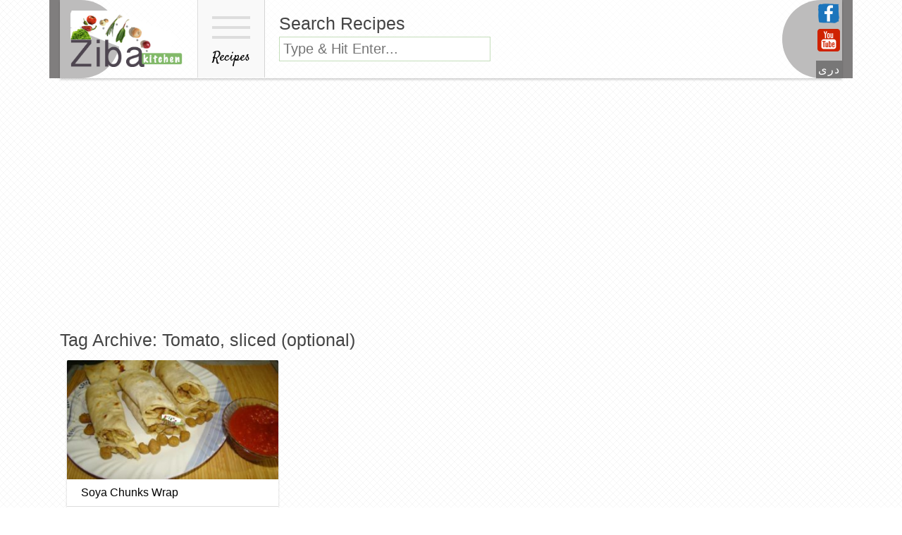

--- FILE ---
content_type: text/html; charset=UTF-8
request_url: https://zibakitchen.com/tag/tomato-sliced-optional/
body_size: 8924
content:
<!doctype html>
<html lang="en-US" class="no-js">
        <head>
        <meta charset="UTF-8">
        <title>
          Tomato, sliced (optional)         :        Ziba Kitchen ( Dast Pukht Afghani)        </title>
        <link href="//www.google-analytics.com" rel="dns-prefetch">
        <link href="https://zibakitchen.com/favicon.ico" rel="shortcut icon">
        <link href="https://zibakitchen.com/touch.png" rel="apple-touch-icon-precomposed">
        <meta http-equiv="X-UA-Compatible" content="IE=edge,chrome=1">
        <meta name="viewport" content="width=device-width, initial-scale=1, shrink-to-fit=no">
        <meta name="description" content="Dast Pukht Afghani is a blend of all nationalities food, HEALTHY cooking recipes, and cooking the afghan&#039;s way">
        <meta name='robots' content='max-image-preview:large' />
<style id='wp-img-auto-sizes-contain-inline-css' type='text/css'>
img:is([sizes=auto i],[sizes^="auto," i]){contain-intrinsic-size:3000px 1500px}
/*# sourceURL=wp-img-auto-sizes-contain-inline-css */
</style>
<style id='wp-emoji-styles-inline-css' type='text/css'>

	img.wp-smiley, img.emoji {
		display: inline !important;
		border: none !important;
		box-shadow: none !important;
		height: 1em !important;
		width: 1em !important;
		margin: 0 0.07em !important;
		vertical-align: -0.1em !important;
		background: none !important;
		padding: 0 !important;
	}
/*# sourceURL=wp-emoji-styles-inline-css */
</style>
<style id='wp-block-library-inline-css' type='text/css'>
:root{--wp-block-synced-color:#7a00df;--wp-block-synced-color--rgb:122,0,223;--wp-bound-block-color:var(--wp-block-synced-color);--wp-editor-canvas-background:#ddd;--wp-admin-theme-color:#007cba;--wp-admin-theme-color--rgb:0,124,186;--wp-admin-theme-color-darker-10:#006ba1;--wp-admin-theme-color-darker-10--rgb:0,107,160.5;--wp-admin-theme-color-darker-20:#005a87;--wp-admin-theme-color-darker-20--rgb:0,90,135;--wp-admin-border-width-focus:2px}@media (min-resolution:192dpi){:root{--wp-admin-border-width-focus:1.5px}}.wp-element-button{cursor:pointer}:root .has-very-light-gray-background-color{background-color:#eee}:root .has-very-dark-gray-background-color{background-color:#313131}:root .has-very-light-gray-color{color:#eee}:root .has-very-dark-gray-color{color:#313131}:root .has-vivid-green-cyan-to-vivid-cyan-blue-gradient-background{background:linear-gradient(135deg,#00d084,#0693e3)}:root .has-purple-crush-gradient-background{background:linear-gradient(135deg,#34e2e4,#4721fb 50%,#ab1dfe)}:root .has-hazy-dawn-gradient-background{background:linear-gradient(135deg,#faaca8,#dad0ec)}:root .has-subdued-olive-gradient-background{background:linear-gradient(135deg,#fafae1,#67a671)}:root .has-atomic-cream-gradient-background{background:linear-gradient(135deg,#fdd79a,#004a59)}:root .has-nightshade-gradient-background{background:linear-gradient(135deg,#330968,#31cdcf)}:root .has-midnight-gradient-background{background:linear-gradient(135deg,#020381,#2874fc)}:root{--wp--preset--font-size--normal:16px;--wp--preset--font-size--huge:42px}.has-regular-font-size{font-size:1em}.has-larger-font-size{font-size:2.625em}.has-normal-font-size{font-size:var(--wp--preset--font-size--normal)}.has-huge-font-size{font-size:var(--wp--preset--font-size--huge)}.has-text-align-center{text-align:center}.has-text-align-left{text-align:left}.has-text-align-right{text-align:right}.has-fit-text{white-space:nowrap!important}#end-resizable-editor-section{display:none}.aligncenter{clear:both}.items-justified-left{justify-content:flex-start}.items-justified-center{justify-content:center}.items-justified-right{justify-content:flex-end}.items-justified-space-between{justify-content:space-between}.screen-reader-text{border:0;clip-path:inset(50%);height:1px;margin:-1px;overflow:hidden;padding:0;position:absolute;width:1px;word-wrap:normal!important}.screen-reader-text:focus{background-color:#ddd;clip-path:none;color:#444;display:block;font-size:1em;height:auto;left:5px;line-height:normal;padding:15px 23px 14px;text-decoration:none;top:5px;width:auto;z-index:100000}html :where(.has-border-color){border-style:solid}html :where([style*=border-top-color]){border-top-style:solid}html :where([style*=border-right-color]){border-right-style:solid}html :where([style*=border-bottom-color]){border-bottom-style:solid}html :where([style*=border-left-color]){border-left-style:solid}html :where([style*=border-width]){border-style:solid}html :where([style*=border-top-width]){border-top-style:solid}html :where([style*=border-right-width]){border-right-style:solid}html :where([style*=border-bottom-width]){border-bottom-style:solid}html :where([style*=border-left-width]){border-left-style:solid}html :where(img[class*=wp-image-]){height:auto;max-width:100%}:where(figure){margin:0 0 1em}html :where(.is-position-sticky){--wp-admin--admin-bar--position-offset:var(--wp-admin--admin-bar--height,0px)}@media screen and (max-width:600px){html :where(.is-position-sticky){--wp-admin--admin-bar--position-offset:0px}}

/*# sourceURL=wp-block-library-inline-css */
</style><style id='global-styles-inline-css' type='text/css'>
:root{--wp--preset--aspect-ratio--square: 1;--wp--preset--aspect-ratio--4-3: 4/3;--wp--preset--aspect-ratio--3-4: 3/4;--wp--preset--aspect-ratio--3-2: 3/2;--wp--preset--aspect-ratio--2-3: 2/3;--wp--preset--aspect-ratio--16-9: 16/9;--wp--preset--aspect-ratio--9-16: 9/16;--wp--preset--color--black: #000000;--wp--preset--color--cyan-bluish-gray: #abb8c3;--wp--preset--color--white: #ffffff;--wp--preset--color--pale-pink: #f78da7;--wp--preset--color--vivid-red: #cf2e2e;--wp--preset--color--luminous-vivid-orange: #ff6900;--wp--preset--color--luminous-vivid-amber: #fcb900;--wp--preset--color--light-green-cyan: #7bdcb5;--wp--preset--color--vivid-green-cyan: #00d084;--wp--preset--color--pale-cyan-blue: #8ed1fc;--wp--preset--color--vivid-cyan-blue: #0693e3;--wp--preset--color--vivid-purple: #9b51e0;--wp--preset--gradient--vivid-cyan-blue-to-vivid-purple: linear-gradient(135deg,rgb(6,147,227) 0%,rgb(155,81,224) 100%);--wp--preset--gradient--light-green-cyan-to-vivid-green-cyan: linear-gradient(135deg,rgb(122,220,180) 0%,rgb(0,208,130) 100%);--wp--preset--gradient--luminous-vivid-amber-to-luminous-vivid-orange: linear-gradient(135deg,rgb(252,185,0) 0%,rgb(255,105,0) 100%);--wp--preset--gradient--luminous-vivid-orange-to-vivid-red: linear-gradient(135deg,rgb(255,105,0) 0%,rgb(207,46,46) 100%);--wp--preset--gradient--very-light-gray-to-cyan-bluish-gray: linear-gradient(135deg,rgb(238,238,238) 0%,rgb(169,184,195) 100%);--wp--preset--gradient--cool-to-warm-spectrum: linear-gradient(135deg,rgb(74,234,220) 0%,rgb(151,120,209) 20%,rgb(207,42,186) 40%,rgb(238,44,130) 60%,rgb(251,105,98) 80%,rgb(254,248,76) 100%);--wp--preset--gradient--blush-light-purple: linear-gradient(135deg,rgb(255,206,236) 0%,rgb(152,150,240) 100%);--wp--preset--gradient--blush-bordeaux: linear-gradient(135deg,rgb(254,205,165) 0%,rgb(254,45,45) 50%,rgb(107,0,62) 100%);--wp--preset--gradient--luminous-dusk: linear-gradient(135deg,rgb(255,203,112) 0%,rgb(199,81,192) 50%,rgb(65,88,208) 100%);--wp--preset--gradient--pale-ocean: linear-gradient(135deg,rgb(255,245,203) 0%,rgb(182,227,212) 50%,rgb(51,167,181) 100%);--wp--preset--gradient--electric-grass: linear-gradient(135deg,rgb(202,248,128) 0%,rgb(113,206,126) 100%);--wp--preset--gradient--midnight: linear-gradient(135deg,rgb(2,3,129) 0%,rgb(40,116,252) 100%);--wp--preset--font-size--small: 13px;--wp--preset--font-size--medium: 20px;--wp--preset--font-size--large: 36px;--wp--preset--font-size--x-large: 42px;--wp--preset--spacing--20: 0.44rem;--wp--preset--spacing--30: 0.67rem;--wp--preset--spacing--40: 1rem;--wp--preset--spacing--50: 1.5rem;--wp--preset--spacing--60: 2.25rem;--wp--preset--spacing--70: 3.38rem;--wp--preset--spacing--80: 5.06rem;--wp--preset--shadow--natural: 6px 6px 9px rgba(0, 0, 0, 0.2);--wp--preset--shadow--deep: 12px 12px 50px rgba(0, 0, 0, 0.4);--wp--preset--shadow--sharp: 6px 6px 0px rgba(0, 0, 0, 0.2);--wp--preset--shadow--outlined: 6px 6px 0px -3px rgb(255, 255, 255), 6px 6px rgb(0, 0, 0);--wp--preset--shadow--crisp: 6px 6px 0px rgb(0, 0, 0);}:where(.is-layout-flex){gap: 0.5em;}:where(.is-layout-grid){gap: 0.5em;}body .is-layout-flex{display: flex;}.is-layout-flex{flex-wrap: wrap;align-items: center;}.is-layout-flex > :is(*, div){margin: 0;}body .is-layout-grid{display: grid;}.is-layout-grid > :is(*, div){margin: 0;}:where(.wp-block-columns.is-layout-flex){gap: 2em;}:where(.wp-block-columns.is-layout-grid){gap: 2em;}:where(.wp-block-post-template.is-layout-flex){gap: 1.25em;}:where(.wp-block-post-template.is-layout-grid){gap: 1.25em;}.has-black-color{color: var(--wp--preset--color--black) !important;}.has-cyan-bluish-gray-color{color: var(--wp--preset--color--cyan-bluish-gray) !important;}.has-white-color{color: var(--wp--preset--color--white) !important;}.has-pale-pink-color{color: var(--wp--preset--color--pale-pink) !important;}.has-vivid-red-color{color: var(--wp--preset--color--vivid-red) !important;}.has-luminous-vivid-orange-color{color: var(--wp--preset--color--luminous-vivid-orange) !important;}.has-luminous-vivid-amber-color{color: var(--wp--preset--color--luminous-vivid-amber) !important;}.has-light-green-cyan-color{color: var(--wp--preset--color--light-green-cyan) !important;}.has-vivid-green-cyan-color{color: var(--wp--preset--color--vivid-green-cyan) !important;}.has-pale-cyan-blue-color{color: var(--wp--preset--color--pale-cyan-blue) !important;}.has-vivid-cyan-blue-color{color: var(--wp--preset--color--vivid-cyan-blue) !important;}.has-vivid-purple-color{color: var(--wp--preset--color--vivid-purple) !important;}.has-black-background-color{background-color: var(--wp--preset--color--black) !important;}.has-cyan-bluish-gray-background-color{background-color: var(--wp--preset--color--cyan-bluish-gray) !important;}.has-white-background-color{background-color: var(--wp--preset--color--white) !important;}.has-pale-pink-background-color{background-color: var(--wp--preset--color--pale-pink) !important;}.has-vivid-red-background-color{background-color: var(--wp--preset--color--vivid-red) !important;}.has-luminous-vivid-orange-background-color{background-color: var(--wp--preset--color--luminous-vivid-orange) !important;}.has-luminous-vivid-amber-background-color{background-color: var(--wp--preset--color--luminous-vivid-amber) !important;}.has-light-green-cyan-background-color{background-color: var(--wp--preset--color--light-green-cyan) !important;}.has-vivid-green-cyan-background-color{background-color: var(--wp--preset--color--vivid-green-cyan) !important;}.has-pale-cyan-blue-background-color{background-color: var(--wp--preset--color--pale-cyan-blue) !important;}.has-vivid-cyan-blue-background-color{background-color: var(--wp--preset--color--vivid-cyan-blue) !important;}.has-vivid-purple-background-color{background-color: var(--wp--preset--color--vivid-purple) !important;}.has-black-border-color{border-color: var(--wp--preset--color--black) !important;}.has-cyan-bluish-gray-border-color{border-color: var(--wp--preset--color--cyan-bluish-gray) !important;}.has-white-border-color{border-color: var(--wp--preset--color--white) !important;}.has-pale-pink-border-color{border-color: var(--wp--preset--color--pale-pink) !important;}.has-vivid-red-border-color{border-color: var(--wp--preset--color--vivid-red) !important;}.has-luminous-vivid-orange-border-color{border-color: var(--wp--preset--color--luminous-vivid-orange) !important;}.has-luminous-vivid-amber-border-color{border-color: var(--wp--preset--color--luminous-vivid-amber) !important;}.has-light-green-cyan-border-color{border-color: var(--wp--preset--color--light-green-cyan) !important;}.has-vivid-green-cyan-border-color{border-color: var(--wp--preset--color--vivid-green-cyan) !important;}.has-pale-cyan-blue-border-color{border-color: var(--wp--preset--color--pale-cyan-blue) !important;}.has-vivid-cyan-blue-border-color{border-color: var(--wp--preset--color--vivid-cyan-blue) !important;}.has-vivid-purple-border-color{border-color: var(--wp--preset--color--vivid-purple) !important;}.has-vivid-cyan-blue-to-vivid-purple-gradient-background{background: var(--wp--preset--gradient--vivid-cyan-blue-to-vivid-purple) !important;}.has-light-green-cyan-to-vivid-green-cyan-gradient-background{background: var(--wp--preset--gradient--light-green-cyan-to-vivid-green-cyan) !important;}.has-luminous-vivid-amber-to-luminous-vivid-orange-gradient-background{background: var(--wp--preset--gradient--luminous-vivid-amber-to-luminous-vivid-orange) !important;}.has-luminous-vivid-orange-to-vivid-red-gradient-background{background: var(--wp--preset--gradient--luminous-vivid-orange-to-vivid-red) !important;}.has-very-light-gray-to-cyan-bluish-gray-gradient-background{background: var(--wp--preset--gradient--very-light-gray-to-cyan-bluish-gray) !important;}.has-cool-to-warm-spectrum-gradient-background{background: var(--wp--preset--gradient--cool-to-warm-spectrum) !important;}.has-blush-light-purple-gradient-background{background: var(--wp--preset--gradient--blush-light-purple) !important;}.has-blush-bordeaux-gradient-background{background: var(--wp--preset--gradient--blush-bordeaux) !important;}.has-luminous-dusk-gradient-background{background: var(--wp--preset--gradient--luminous-dusk) !important;}.has-pale-ocean-gradient-background{background: var(--wp--preset--gradient--pale-ocean) !important;}.has-electric-grass-gradient-background{background: var(--wp--preset--gradient--electric-grass) !important;}.has-midnight-gradient-background{background: var(--wp--preset--gradient--midnight) !important;}.has-small-font-size{font-size: var(--wp--preset--font-size--small) !important;}.has-medium-font-size{font-size: var(--wp--preset--font-size--medium) !important;}.has-large-font-size{font-size: var(--wp--preset--font-size--large) !important;}.has-x-large-font-size{font-size: var(--wp--preset--font-size--x-large) !important;}
/*# sourceURL=global-styles-inline-css */
</style>

<style id='classic-theme-styles-inline-css' type='text/css'>
/*! This file is auto-generated */
.wp-block-button__link{color:#fff;background-color:#32373c;border-radius:9999px;box-shadow:none;text-decoration:none;padding:calc(.667em + 2px) calc(1.333em + 2px);font-size:1.125em}.wp-block-file__button{background:#32373c;color:#fff;text-decoration:none}
/*# sourceURL=/wp-includes/css/classic-themes.min.css */
</style>
<link rel='stylesheet' id='bootstrap-css' href='https://zibakitchen.com/wp-content/themes/ziba/css/bootstrap.min.css?ver=1.0' media='all' />
<link rel='stylesheet' id='html5blank-css' href='https://zibakitchen.com/wp-content/themes/ziba/style.css?ver=1.0' media='all' />
<script type="text/javascript" src="https://zibakitchen.com/wp-includes/js/jquery/jquery.min.js?ver=3.7.1" id="jquery-core-js"></script>
<script type="text/javascript" src="https://zibakitchen.com/wp-includes/js/jquery/jquery-migrate.min.js?ver=3.4.1" id="jquery-migrate-js"></script>
<script type="text/javascript" src="https://zibakitchen.com/wp-content/themes/ziba/js/tether.min.js?ver=1.0.0" id="tether-js"></script>
<script type="text/javascript" src="https://zibakitchen.com/wp-content/themes/ziba/js/bootstrap.min.js?ver=1.0.0" id="bootstrap-js"></script>
<script type="text/javascript" id="image-watermark-no-right-click-js-before">
/* <![CDATA[ */
var iwArgsNoRightClick = {"rightclick":"Y","draganddrop":"Y"};

//# sourceURL=image-watermark-no-right-click-js-before
/* ]]> */
</script>
<script type="text/javascript" src="https://zibakitchen.com/wp-content/plugins/image-watermark/js/no-right-click.js?ver=1.9.1" id="image-watermark-no-right-click-js"></script>
<link rel="https://api.w.org/" href="https://zibakitchen.com/wp-json/" /><link rel="alternate" title="JSON" type="application/json" href="https://zibakitchen.com/wp-json/wp/v2/tags/3516" />        <script type="text/javascript">
             var ie7 = (document.all && !window.opera && window.XMLHttpRequest) ? true : false;
           if(!ie7){
                           WebFontConfig = {
                google: { families: [ 'Droid Serif', 'Droid Sans', 'Satisfy', 'PT Sans' ] }
              };
              (function() {
                var wf = document.createElement('script');
                wf.src = ('https:' == document.location.protocol ? 'https' : 'http') +
                    '://ajax.googleapis.com/ajax/libs/webfont/1/webfont.js';
                wf.type = 'text/javascript';
                wf.async = 'true';
                var s = document.getElementsByTagName('script')[0];
                s.parentNode.insertBefore(wf, s);
              })();
              }
        </script>
        </head>
        <body class="archive tag tag-tomato-sliced-optional tag-3516 wp-theme-ziba">

<!-- wrapper -->
<div class="wrapper">

<!-- header -->
<div class="container">
<div class="row">
<header class="header clear" role="banner"> 
<div class="wrap_one">
          <!-- logo -->
          <div class="logo"> <a href="https://zibakitchen.com"> 
            <!-- svg logo - toddmotto.com/mastering-svg-use-for-a-retina-web-fallbacks-with-png-script --> 
            <img src="https://zibakitchen.com/wp-content/themes/ziba/img/logo.png" alt="Logo" class="logo-img"> </a> </div>
            <button class="menu-holder"
            onClick="jQuery('.menu-wrap').slideToggle();">
            <span></span>
            <span></span>
            <span></span>
            <br>
		    Recipes
            </button>
            <div class="search-box sdeactivate">
            <h1>Search Recipes</h1>
            <form class="search" method="get" action="https://zibakitchen.com" role="search">
	<input class="search-input" type="search" name="s" placeholder="Type & Hit Enter..." style="width: 300px;" >
	<button class="search-submit" type="submit" role="button">Search</button>
</form>
            </div>
            <div class="lang-and-social">
            <a href="https://www.facebook.com/DastPukhtAfghani/" target="_blank"><img src="https://zibakitchen.com/wp-content/themes/ziba/img/icons/afghan-food-recipes-on-fb.png" alt="ZibaKitchen on Facebook"></a>
            <a href="https://www.youtube.com/channel/UCvHoZB_m8Vy8tdmo4uGTkqQ" target="_blank"><img src="https://zibakitchen.com/wp-content/themes/ziba/img/icons/afghan-food-recipe-videos-on-youtube.png" alt="ZibaKitchen Video Recipes on Youtube"></a>
            <a class="language-bar" href="http://zibakitchen.com/dr" target="_blank">
            دری</a>
          
            </div>
          <!-- /logo --> 
          </div>
        </header>
        <div style="clear:both;"></div> 
        <div class="menu-wrap" style="display:none;">
        <div id="categories-3" class="widget_categories"><h3>Recipes</h3>
			<ul>
					<li class="cat-item cat-item-233"><a href="https://zibakitchen.com/food/recipes/appetizer/">Appetizers</a> (62)
</li>
	<li class="cat-item cat-item-740"><a href="https://zibakitchen.com/food/recipes/drinksbeverages/">Beverages &amp; Teas</a> (28)
</li>
	<li class="cat-item cat-item-235"><a href="https://zibakitchen.com/food/recipes/breads/">Breads (bread, paratha, bolani etc)</a> (60)
</li>
	<li class="cat-item cat-item-1441"><a href="https://zibakitchen.com/food/recipes/burgers/">Burgers</a> (6)
</li>
	<li class="cat-item cat-item-774"><a href="https://zibakitchen.com/food/recipes/cakecookies/">Cake/Cookies</a> (78)
</li>
	<li class="cat-item cat-item-1"><a href="https://zibakitchen.com/food/recipes/">Categories</a> (579)
</li>
	<li class="cat-item cat-item-236"><a href="https://zibakitchen.com/food/recipes/chutneypickles/">Chutney/Pickles</a> (24)
</li>
	<li class="cat-item cat-item-3123"><a href="https://zibakitchen.com/food/recipes/curries/">Curries</a> (14)
</li>
	<li class="cat-item cat-item-61"><a href="https://zibakitchen.com/food/recipes/eggs/">Eggs</a> (20)
</li>
	<li class="cat-item cat-item-940"><a href="https://zibakitchen.com/food/recipes/how-to-basics/">How to &amp; Basics</a> (38)
</li>
	<li class="cat-item cat-item-857"><a href="https://zibakitchen.com/food/recipes/ice-creamfrozens/">Ice-Cream/Frozens</a> (21)
</li>
	<li class="cat-item cat-item-1383"><a href="https://zibakitchen.com/food/recipes/jams/">Jams</a> (10)
</li>
	<li class="cat-item cat-item-3712"><a href="https://zibakitchen.com/food/recipes/kids-favorites/">Kids Favorites</a> (7)
</li>
	<li class="cat-item cat-item-1769"><a href="https://zibakitchen.com/food/recipes/main-course/">Main Course</a> (16)
</li>
	<li class="cat-item cat-item-793"><a href="https://zibakitchen.com/food/recipes/non-veg/">Non Veg</a> (48)
</li>
	<li class="cat-item cat-item-749"><a href="https://zibakitchen.com/food/recipes/pastasdumplingsnoodles/">Pastas/Dumplings/Noodles</a> (30)
</li>
	<li class="cat-item cat-item-1436"><a href="https://zibakitchen.com/food/recipes/pizza/">Pizza</a> (27)
</li>
	<li class="cat-item cat-item-956"><a href="https://zibakitchen.com/food/recipes/rice/">Rice</a> (27)
</li>
	<li class="cat-item cat-item-237"><a href="https://zibakitchen.com/food/recipes/salads/">Salads &amp; Dips</a> (21)
</li>
	<li class="cat-item cat-item-852"><a href="https://zibakitchen.com/food/recipes/soups/">Soups</a> (18)
</li>
	<li class="cat-item cat-item-234"><a href="https://zibakitchen.com/food/recipes/desserts/">Sweet Dishes &amp; Custards</a> (55)
</li>
	<li class="cat-item cat-item-1435"><a href="https://zibakitchen.com/food/recipes/veg-dishes/">Veg Dishes</a> (47)
</li>
	<li class="cat-item cat-item-1544"><a href="https://zibakitchen.com/food/recipes/wrap-roll-frankie/">Wrap, Roll, Frankie</a> (19)
</li>
			</ul>

			</div>        </div>
        <div class="img-top-left"><div class="img-top-right"></div></div>
</div></div>

<div style="clear:both; padding:10px;"></div>  
            <div class="search-box sactivate">
            <h1>Search Recipes</h1>
            <form class="search" method="get" action="https://zibakitchen.com" role="search">
	<input class="search-input" type="search" name="s" placeholder="Type & touch enter...">
	<button class="search-submit" type="submit" role="button">Search</button>
</form>
            </div>  
<!-- /header -->
<div class="midpostads" >
          			<div class="textwidget"><p><script async src="//pagead2.googlesyndication.com/pagead/js/adsbygoogle.js"></script><br />
<!-- zibanewtop --><br />
<ins class="adsbygoogle"
     style="display:block"
     data-ad-client="ca-pub-4302626122341199"
     data-ad-slot="8903945435"
     data-ad-format="auto"></ins><br />
<script>
(adsbygoogle = window.adsbygoogle || []).push({});
</script></p>
</div>
		        </div>
<div class="container">
<div class="row">

	<main role="main">
		<!-- section -->
		<section>

			<h1>Tag Archive: Tomato, sliced (optional)</h1>

			
<!-- article -->

<a class="card maxwidth-card" itemscope="" itemtype="http://schema.org/Recipe" href="https://zibakitchen.com/soya-chunks-wrap/" title="Soya Chunks Wrap" style="width: 300px;">
<img src="https://zibakitchen.com/wp-content/uploads/2014/10/DSC04374-340x191.jpg" class="card-img-top wp-post-image" alt="Soya Chunks Wrap Recipe" itemprop="image" decoding="async" fetchpriority="high" /><p class="card-text" itemprop="name">
  Soya Chunks Wrap</p>
<p class="card-bot">
  Wrap, Roll, Frankie  l</p>
</a>

			<!-- pagination -->
<div class="pagination">
	</div>
<!-- /pagination -->

		</section>
		<!-- /section -->
	</main>

 
                    <div class="midpostads">
          			<div class="textwidget"></div>
		        </div>
</div></div>
 <div class="container footerwi">
 <div class="row">
<div class="col-sm footer-fir">
 <div id="categories-3" class="widget_categories"><h3>Recipes</h3>
			<ul>
					<li class="cat-item cat-item-233"><a href="https://zibakitchen.com/food/recipes/appetizer/">Appetizers</a> (62)
</li>
	<li class="cat-item cat-item-740"><a href="https://zibakitchen.com/food/recipes/drinksbeverages/">Beverages &amp; Teas</a> (28)
</li>
	<li class="cat-item cat-item-235"><a href="https://zibakitchen.com/food/recipes/breads/">Breads (bread, paratha, bolani etc)</a> (60)
</li>
	<li class="cat-item cat-item-1441"><a href="https://zibakitchen.com/food/recipes/burgers/">Burgers</a> (6)
</li>
	<li class="cat-item cat-item-774"><a href="https://zibakitchen.com/food/recipes/cakecookies/">Cake/Cookies</a> (78)
</li>
	<li class="cat-item cat-item-1"><a href="https://zibakitchen.com/food/recipes/">Categories</a> (579)
</li>
	<li class="cat-item cat-item-236"><a href="https://zibakitchen.com/food/recipes/chutneypickles/">Chutney/Pickles</a> (24)
</li>
	<li class="cat-item cat-item-3123"><a href="https://zibakitchen.com/food/recipes/curries/">Curries</a> (14)
</li>
	<li class="cat-item cat-item-61"><a href="https://zibakitchen.com/food/recipes/eggs/">Eggs</a> (20)
</li>
	<li class="cat-item cat-item-940"><a href="https://zibakitchen.com/food/recipes/how-to-basics/">How to &amp; Basics</a> (38)
</li>
	<li class="cat-item cat-item-857"><a href="https://zibakitchen.com/food/recipes/ice-creamfrozens/">Ice-Cream/Frozens</a> (21)
</li>
	<li class="cat-item cat-item-1383"><a href="https://zibakitchen.com/food/recipes/jams/">Jams</a> (10)
</li>
	<li class="cat-item cat-item-3712"><a href="https://zibakitchen.com/food/recipes/kids-favorites/">Kids Favorites</a> (7)
</li>
	<li class="cat-item cat-item-1769"><a href="https://zibakitchen.com/food/recipes/main-course/">Main Course</a> (16)
</li>
	<li class="cat-item cat-item-793"><a href="https://zibakitchen.com/food/recipes/non-veg/">Non Veg</a> (48)
</li>
	<li class="cat-item cat-item-749"><a href="https://zibakitchen.com/food/recipes/pastasdumplingsnoodles/">Pastas/Dumplings/Noodles</a> (30)
</li>
	<li class="cat-item cat-item-1436"><a href="https://zibakitchen.com/food/recipes/pizza/">Pizza</a> (27)
</li>
	<li class="cat-item cat-item-956"><a href="https://zibakitchen.com/food/recipes/rice/">Rice</a> (27)
</li>
	<li class="cat-item cat-item-237"><a href="https://zibakitchen.com/food/recipes/salads/">Salads &amp; Dips</a> (21)
</li>
	<li class="cat-item cat-item-852"><a href="https://zibakitchen.com/food/recipes/soups/">Soups</a> (18)
</li>
	<li class="cat-item cat-item-234"><a href="https://zibakitchen.com/food/recipes/desserts/">Sweet Dishes &amp; Custards</a> (55)
</li>
	<li class="cat-item cat-item-1435"><a href="https://zibakitchen.com/food/recipes/veg-dishes/">Veg Dishes</a> (47)
</li>
	<li class="cat-item cat-item-1544"><a href="https://zibakitchen.com/food/recipes/wrap-roll-frankie/">Wrap, Roll, Frankie</a> (19)
</li>
			</ul>

			</div></div>
 <div class="col-sm footer-sec" style="background: #f9f9f9;
    ">
		<div id="text-4" class="widget_text"><h3>CUPS &#038; SPOONS</h3>			<div class="textwidget"> *Measuring may vary depending on what is being measured (liquid or solid).
1 cup = 250 ml<br />
1/2 cup = 125 ml<br />

<br />
1 tbsp = 20 ml<br />
1/2 tbsp = 10 ml<br />
1 tsp = 5 ml<br />
1/2 tsp = 2.5 ml<br />
1/4 tsp = 1.25 ml<br /></div>
		</div><div id="archives-2" class="widget_archive"><h3>Archives</h3>		<label class="screen-reader-text" for="archives-dropdown-2">Archives</label>
		<select id="archives-dropdown-2" name="archive-dropdown">
			
			<option value="">Select Month</option>
				<option value='https://zibakitchen.com/2020/03/'> March 2020 </option>
	<option value='https://zibakitchen.com/2017/11/'> November 2017 </option>
	<option value='https://zibakitchen.com/2017/10/'> October 2017 </option>
	<option value='https://zibakitchen.com/2017/09/'> September 2017 </option>
	<option value='https://zibakitchen.com/2017/08/'> August 2017 </option>
	<option value='https://zibakitchen.com/2017/07/'> July 2017 </option>
	<option value='https://zibakitchen.com/2016/07/'> July 2016 </option>
	<option value='https://zibakitchen.com/2016/06/'> June 2016 </option>
	<option value='https://zibakitchen.com/2016/04/'> April 2016 </option>
	<option value='https://zibakitchen.com/2016/02/'> February 2016 </option>
	<option value='https://zibakitchen.com/2016/01/'> January 2016 </option>
	<option value='https://zibakitchen.com/2015/12/'> December 2015 </option>
	<option value='https://zibakitchen.com/2015/11/'> November 2015 </option>
	<option value='https://zibakitchen.com/2015/10/'> October 2015 </option>
	<option value='https://zibakitchen.com/2015/02/'> February 2015 </option>
	<option value='https://zibakitchen.com/2015/01/'> January 2015 </option>
	<option value='https://zibakitchen.com/2014/12/'> December 2014 </option>
	<option value='https://zibakitchen.com/2014/11/'> November 2014 </option>
	<option value='https://zibakitchen.com/2014/10/'> October 2014 </option>
	<option value='https://zibakitchen.com/2014/09/'> September 2014 </option>
	<option value='https://zibakitchen.com/2014/08/'> August 2014 </option>
	<option value='https://zibakitchen.com/2014/07/'> July 2014 </option>
	<option value='https://zibakitchen.com/2014/06/'> June 2014 </option>
	<option value='https://zibakitchen.com/2014/05/'> May 2014 </option>
	<option value='https://zibakitchen.com/2014/04/'> April 2014 </option>
	<option value='https://zibakitchen.com/2014/03/'> March 2014 </option>
	<option value='https://zibakitchen.com/2014/02/'> February 2014 </option>
	<option value='https://zibakitchen.com/2014/01/'> January 2014 </option>
	<option value='https://zibakitchen.com/2013/12/'> December 2013 </option>
	<option value='https://zibakitchen.com/2013/11/'> November 2013 </option>
	<option value='https://zibakitchen.com/2013/10/'> October 2013 </option>
	<option value='https://zibakitchen.com/2013/09/'> September 2013 </option>
	<option value='https://zibakitchen.com/2013/08/'> August 2013 </option>
	<option value='https://zibakitchen.com/2013/07/'> July 2013 </option>
	<option value='https://zibakitchen.com/2013/06/'> June 2013 </option>
	<option value='https://zibakitchen.com/2013/05/'> May 2013 </option>
	<option value='https://zibakitchen.com/2013/04/'> April 2013 </option>
	<option value='https://zibakitchen.com/2013/03/'> March 2013 </option>
	<option value='https://zibakitchen.com/2013/02/'> February 2013 </option>

		</select>

			<script type="text/javascript">
/* <![CDATA[ */

( ( dropdownId ) => {
	const dropdown = document.getElementById( dropdownId );
	function onSelectChange() {
		setTimeout( () => {
			if ( 'escape' === dropdown.dataset.lastkey ) {
				return;
			}
			if ( dropdown.value ) {
				document.location.href = dropdown.value;
			}
		}, 250 );
	}
	function onKeyUp( event ) {
		if ( 'Escape' === event.key ) {
			dropdown.dataset.lastkey = 'escape';
		} else {
			delete dropdown.dataset.lastkey;
		}
	}
	function onClick() {
		delete dropdown.dataset.lastkey;
	}
	dropdown.addEventListener( 'keyup', onKeyUp );
	dropdown.addEventListener( 'click', onClick );
	dropdown.addEventListener( 'change', onSelectChange );
})( "archives-dropdown-2" );

//# sourceURL=WP_Widget_Archives%3A%3Awidget
/* ]]> */
</script>
</div>        </div>
     <div class="col-sm footer-thir">
		<div id="smyoutubesubscribe_widget-2" class="SMYouTubesubscribe_Widget"><h3>Youtube Channel</h3>		<style type="text/css">
			.dark_theme{
				padding: 8px; 
				background: rgb(85, 85, 85);
			}
		</style>
		<div class="ytsubscribe_container dark_theme">
			<script src="https://apis.google.com/js/platform.js"></script>
			<div class="g-ytsubscribe" data-channelid="UCvHoZB_m8Vy8tdmo4uGTkqQ" data-layout="full" data-theme="dark" data-count="default"></div>
		</div>
		</div>        <h3 style="margin:20px 0px;">ZibaKitchen on Facebook</h3>
        <div id="fb-root"></div>
<script>(function(d, s, id) {
var js, fjs = d.getElementsByTagName(s)[0];
if (d.getElementById(id)) return;
js = d.createElement(s); js.id = id;
js.src = "//connect.facebook.net/en_US/sdk.js#xfbml=1&version=v2.10&appId=474153845971957";
fjs.parentNode.insertBefore(js, fjs);
}(document, 'script', 'facebook-jssdk'));</script>
<div class="fb-page" data-href="https://www.facebook.com/DastPukhtAfghani" data-tabs="timeline" data-small-header="false" data-adapt-container-width="true" data-hide-cover="false" data-show-facepile="true">
<blockquote class="fb-xfbml-parse-ignore" cite="https://www.facebook.com/DastPukhtAfghani"><a href="https://www.facebook.com/DastPukhtAfghani">Dast Pukht Afghani</a></blockquote>
</div>
        </div>
        
    </div>
        </div>
			<!-- footer -->
			<footer class="footer" role="contentinfo">

				<!-- copyright -->
				<p class="copyright">
					&copy; 2010 Copyright Ziba Kitchen ( Dast Pukht Afghani).  
				</p>
				<!-- /copyright -->

			</footer>
			<!-- /footer -->

		</div>
		<!-- /wrapper -->

		<script type="speculationrules">
{"prefetch":[{"source":"document","where":{"and":[{"href_matches":"/*"},{"not":{"href_matches":["/wp-*.php","/wp-admin/*","/wp-content/uploads/*","/wp-content/*","/wp-content/plugins/*","/wp-content/themes/ziba/*","/*\\?(.+)"]}},{"not":{"selector_matches":"a[rel~=\"nofollow\"]"}},{"not":{"selector_matches":".no-prefetch, .no-prefetch a"}}]},"eagerness":"conservative"}]}
</script>
<script id="wp-emoji-settings" type="application/json">
{"baseUrl":"https://s.w.org/images/core/emoji/17.0.2/72x72/","ext":".png","svgUrl":"https://s.w.org/images/core/emoji/17.0.2/svg/","svgExt":".svg","source":{"concatemoji":"https://zibakitchen.com/wp-includes/js/wp-emoji-release.min.js?ver=6.9"}}
</script>
<script type="module">
/* <![CDATA[ */
/*! This file is auto-generated */
const a=JSON.parse(document.getElementById("wp-emoji-settings").textContent),o=(window._wpemojiSettings=a,"wpEmojiSettingsSupports"),s=["flag","emoji"];function i(e){try{var t={supportTests:e,timestamp:(new Date).valueOf()};sessionStorage.setItem(o,JSON.stringify(t))}catch(e){}}function c(e,t,n){e.clearRect(0,0,e.canvas.width,e.canvas.height),e.fillText(t,0,0);t=new Uint32Array(e.getImageData(0,0,e.canvas.width,e.canvas.height).data);e.clearRect(0,0,e.canvas.width,e.canvas.height),e.fillText(n,0,0);const a=new Uint32Array(e.getImageData(0,0,e.canvas.width,e.canvas.height).data);return t.every((e,t)=>e===a[t])}function p(e,t){e.clearRect(0,0,e.canvas.width,e.canvas.height),e.fillText(t,0,0);var n=e.getImageData(16,16,1,1);for(let e=0;e<n.data.length;e++)if(0!==n.data[e])return!1;return!0}function u(e,t,n,a){switch(t){case"flag":return n(e,"\ud83c\udff3\ufe0f\u200d\u26a7\ufe0f","\ud83c\udff3\ufe0f\u200b\u26a7\ufe0f")?!1:!n(e,"\ud83c\udde8\ud83c\uddf6","\ud83c\udde8\u200b\ud83c\uddf6")&&!n(e,"\ud83c\udff4\udb40\udc67\udb40\udc62\udb40\udc65\udb40\udc6e\udb40\udc67\udb40\udc7f","\ud83c\udff4\u200b\udb40\udc67\u200b\udb40\udc62\u200b\udb40\udc65\u200b\udb40\udc6e\u200b\udb40\udc67\u200b\udb40\udc7f");case"emoji":return!a(e,"\ud83e\u1fac8")}return!1}function f(e,t,n,a){let r;const o=(r="undefined"!=typeof WorkerGlobalScope&&self instanceof WorkerGlobalScope?new OffscreenCanvas(300,150):document.createElement("canvas")).getContext("2d",{willReadFrequently:!0}),s=(o.textBaseline="top",o.font="600 32px Arial",{});return e.forEach(e=>{s[e]=t(o,e,n,a)}),s}function r(e){var t=document.createElement("script");t.src=e,t.defer=!0,document.head.appendChild(t)}a.supports={everything:!0,everythingExceptFlag:!0},new Promise(t=>{let n=function(){try{var e=JSON.parse(sessionStorage.getItem(o));if("object"==typeof e&&"number"==typeof e.timestamp&&(new Date).valueOf()<e.timestamp+604800&&"object"==typeof e.supportTests)return e.supportTests}catch(e){}return null}();if(!n){if("undefined"!=typeof Worker&&"undefined"!=typeof OffscreenCanvas&&"undefined"!=typeof URL&&URL.createObjectURL&&"undefined"!=typeof Blob)try{var e="postMessage("+f.toString()+"("+[JSON.stringify(s),u.toString(),c.toString(),p.toString()].join(",")+"));",a=new Blob([e],{type:"text/javascript"});const r=new Worker(URL.createObjectURL(a),{name:"wpTestEmojiSupports"});return void(r.onmessage=e=>{i(n=e.data),r.terminate(),t(n)})}catch(e){}i(n=f(s,u,c,p))}t(n)}).then(e=>{for(const n in e)a.supports[n]=e[n],a.supports.everything=a.supports.everything&&a.supports[n],"flag"!==n&&(a.supports.everythingExceptFlag=a.supports.everythingExceptFlag&&a.supports[n]);var t;a.supports.everythingExceptFlag=a.supports.everythingExceptFlag&&!a.supports.flag,a.supports.everything||((t=a.source||{}).concatemoji?r(t.concatemoji):t.wpemoji&&t.twemoji&&(r(t.twemoji),r(t.wpemoji)))});
//# sourceURL=https://zibakitchen.com/wp-includes/js/wp-emoji-loader.min.js
/* ]]> */
</script>

 <script>
  (function(i,s,o,g,r,a,m){i['GoogleAnalyticsObject']=r;i[r]=i[r]||function(){
  (i[r].q=i[r].q||[]).push(arguments)},i[r].l=1*new Date();a=s.createElement(o),
  m=s.getElementsByTagName(o)[0];a.async=1;a.src=g;m.parentNode.insertBefore(a,m)
  })(window,document,'script','https://www.google-analytics.com/analytics.js','ga');

  ga('create', 'UA-103106213-2', 'auto');
  ga('send', 'pageview');

</script>

	</body>
</html>


--- FILE ---
content_type: text/html; charset=utf-8
request_url: https://accounts.google.com/o/oauth2/postmessageRelay?parent=https%3A%2F%2Fzibakitchen.com&jsh=m%3B%2F_%2Fscs%2Fabc-static%2F_%2Fjs%2Fk%3Dgapi.lb.en.2kN9-TZiXrM.O%2Fd%3D1%2Frs%3DAHpOoo_B4hu0FeWRuWHfxnZ3V0WubwN7Qw%2Fm%3D__features__
body_size: 162
content:
<!DOCTYPE html><html><head><title></title><meta http-equiv="content-type" content="text/html; charset=utf-8"><meta http-equiv="X-UA-Compatible" content="IE=edge"><meta name="viewport" content="width=device-width, initial-scale=1, minimum-scale=1, maximum-scale=1, user-scalable=0"><script src='https://ssl.gstatic.com/accounts/o/2580342461-postmessagerelay.js' nonce="VgZuT2uRIx0Iy75VAtnE6Q"></script></head><body><script type="text/javascript" src="https://apis.google.com/js/rpc:shindig_random.js?onload=init" nonce="VgZuT2uRIx0Iy75VAtnE6Q"></script></body></html>

--- FILE ---
content_type: text/html; charset=utf-8
request_url: https://www.google.com/recaptcha/api2/aframe
body_size: 270
content:
<!DOCTYPE HTML><html><head><meta http-equiv="content-type" content="text/html; charset=UTF-8"></head><body><script nonce="fN32VQJZ7UUX-K-Vm6QVFQ">/** Anti-fraud and anti-abuse applications only. See google.com/recaptcha */ try{var clients={'sodar':'https://pagead2.googlesyndication.com/pagead/sodar?'};window.addEventListener("message",function(a){try{if(a.source===window.parent){var b=JSON.parse(a.data);var c=clients[b['id']];if(c){var d=document.createElement('img');d.src=c+b['params']+'&rc='+(localStorage.getItem("rc::a")?sessionStorage.getItem("rc::b"):"");window.document.body.appendChild(d);sessionStorage.setItem("rc::e",parseInt(sessionStorage.getItem("rc::e")||0)+1);localStorage.setItem("rc::h",'1769675211149');}}}catch(b){}});window.parent.postMessage("_grecaptcha_ready", "*");}catch(b){}</script></body></html>